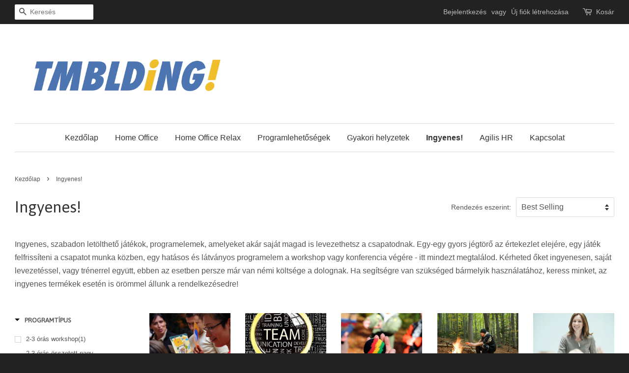

--- FILE ---
content_type: text/css
request_url: https://tmblding.hu/cdn/shop/t/2/assets/special-offers.scss.css?v=34742774219995784991497109194
body_size: 409
content:
.saso-notifications-message{font-size:120%}.saso-notification{z-index:2147483647;display:none;left:0;width:100%;margin:0;padding:16px 0;font-size:120%;text-align:center;text-transform:none}.saso-notification p{text-align:center;margin:0;padding:0}.saso-notification a{font-weight:700}.saso-notification-x{font-weight:700;float:right;height:0;overflow:visible;margin-right:2em;cursor:pointer}.saso-price{color:#f45b4f;font-weight:700;display:inline!important}.saso-cross-sell-popup{position:relative;background:#fff;padding:20px;width:auto;min-width:250px;margin:20px auto;text-align:center;text-transform:none}.saso-cross-sell-popup .saso-products-container{display:block;overflow:auto}.saso-cross-sell-popup table{table-layout:fixed;width:auto;margin:auto;border:0!important}.saso-cross-sell-popup tr{border-top:1px solid #DCDCDC}.saso-cross-sell-popup td{text-align:center!important;border:0!important;padding:15px!important;display:table-cell!important}.saso-cross-sell-popup .saso-image{width:180px;height:180px;line-height:180px;margin:auto;text-align:center;display:block;overflow:hidden}.saso-cross-sell-popup .saso-image img{width:auto;height:auto;max-width:180px;max-height:180px;vertical-align:middle;margin:0 auto;display:inline-block}.saso-cross-sell-popup .saso-title{margin:4px 0 0;text-align:center;overflow:hidden;font-weight:700}.saso-cross-sell-popup .saso-variants-container{height:42px;margin:4px 0}.saso-cross-sell-popup .saso-variants{width:100%}.saso-cross-sell-popup .saso-was-price{text-decoration:line-through;font-size:90%;opacity:.8}.saso-cross-sell-popup .saso-was-price:empty{display:none}.saso-cross-sell-popup .saso-add-to-cart,.saso-cross-sell-popup button.saso-click-here{background:#f45b4f;height:36px;line-height:36px;border:none;margin:6px 0 0;padding:0 20px!important;color:#fff;font-weight:700;float:none!important}.saso-cross-sell-popup button.saso-click-here{width:auto}.saso-cross-sell-popup a.saso-click-here{color:#fff}.saso-cross-sell-popup a.saso-click-here:hover{opacity:.9}.saso-cross-sell-popup a.saso-close{float:none!important;display:block;margin:10px 0 0}.saso-cross-sell-popup0{padding:60px}.saso-cart-item-discount-notes,.saso-cart-item-upsell-notes{display:block;color:#d54f4c}.saso-cart-item-discount-notes a,.saso-cart-item-upsell-notes a{color:#d54f4c}.saso-cart-item-upsell-notes{font-weight:700}.saso-cart-item-price .original_price,.saso-cart-item-line-price .original_price{display:block;text-decoration:line-through}.saso-cart-item-price .discounted_price,.saso-cart-item-line-price .discounted_price,.saso-cart-total{display:block;font-weight:700}.saso-summary{font-size:70%}.saso-cart-offers .saso-hide-when-embedded{display:none}.saso-cart-offers .saso-cross-sell-popup{padding:5px;margin:0}.saso-cart-offers .title{padding:0!important;height:auto}.saso-volumes{margin-top:10px}.saso-volume-discount-tiers .saso-table{margin-top:6px;border-collapse:collapse}.saso-volume-discount-tiers .saso-table th,.saso-volume-discount-tiers .saso-table td{border:1px solid #e6e6e6;padding:4px}.saso-volume-discount-tiers .saso-table tbody tr:nth-child(2n){color:#000;background:#f8f8f8}.saso-volume-discount-tiers .saso-table tbody tr:nth-child(odd){color:#000;background:#ececec}.saso-volume-discount-tiers .saso-table tbody .saso-add-to-cart{font-weight:700}@media (max-width: 960px){.saso-notification-x{margin:-16px 4px 0 0}.saso-notifications-message{font-size:60%}.saso-cross-sell-popup{min-width:100px}.saso-title{font-size:80%}.saso-image{width:160px;height:160px;line-height:160px}.saso-image img{max-width:160px;max-height:160px}::-webkit-scrollbar{-webkit-appearance:none}::-webkit-scrollbar:vertical{width:24px}::-webkit-scrollbar:horizontal{height:24px}::-webkit-scrollbar-thumb{background-color:#00000080;border-radius:10px;border:2px solid #ffffff}::-webkit-scrollbar-track{border-radius:10px;background-color:#fff}}.saso-bundle-popup{background:#f4f4f4}.saso-bundle-popup td{text-align:center!important;border:0!important;padding:0!important}.saso-bundle-popup .saso-product-container{width:170px}.saso-bundle-popup .saso-image{width:160px;height:160px;line-height:160px}.saso-bundle-popup .saso-image img{max-width:160px;max-height:160px}.saso-bundle-popup .saso-bundle-row{border-top:0px solid #DCDCDC}.saso-bundle-popup .saso-quantity-container,.saso-bundle-popup .saso-plus-container,.saso-bundle-popup .saso-equal-container{color:#f45b4f;font-weight:700;font-size:60px;display:inline-block}.saso-bundle-popup .saso-quantity-container{font-size:30px;vertical-align:top}.saso-bundle-popup .saso-plus-container{padding-bottom:60px!important}.saso-bundle-popup .saso-plus-container:last-child{display:none!important}.saso-bundle-popup .saso-bundle-price-container{font-size:40px;padding:0 0 0 10px!important}.saso-bundle-popup .saso-bundle-success{display:none}
/*# sourceMappingURL=/cdn/shop/t/2/assets/special-offers.scss.css.map?v=34742774219995784991497109194 */


--- FILE ---
content_type: text/javascript; charset=utf-8
request_url: https://services.mybcapps.com/bc-sf-filter/filter?t=1769656000769&shop=tmblding.myshopify.com&page=1&limit=20&sort=best-selling&display=grid&collection_scope=422767879&product_available=false&variant_available=false&build_filter_tree=true&check_cache=true&callback=BCSfFilterCallback&event_type=init
body_size: 5971
content:
/**/ typeof BCSfFilterCallback === 'function' && BCSfFilterCallback({"total_product":6,"total_collection":0,"total_page":0,"from_cache":false,"products":[{"body_html":" Az Outcome Magyarország által kifejlesztett játék. Kiváló bemelegítő, ráhangoló játék egy-egy hosszabb program előtt, különösen hasznos lehet egymást nem, vagy még csak kevéssé ismerő csapattagok esetén a megismerkedés elindítására, a csapategyüttműködés megalapozására. A feladatban minden csapattag megtalálja a helyét, a játék az egymásra találás fontos élményét adja. Minden csapattag egy-egy képet kap, melyet egymásnak nem mutathatnak meg. A feladatuk a képek helyes sorrendbe állítása úgy, hogy közben csak beszélgethetnek, más módon nem kommunikálhatnak, és csak a teljes sorrend felállítása után ellenőrizhetik feltevéseiket. De mi köti össze a képeket? Azonos képi elemek? Azonos szereplők? Talán egy történet? Első hallásra egy-két kép mintha nem is ide tartozna... Kommunikáció, meghallgatás, vezetés, részvétel - a csapatműködés számos területét elemezhetjük a feladat kapcsán. A képek önmagukban is érdekesek, számos képzettársításra adnak alkalmat, így az asszociációkból közvetve a csoport hangulatáról is képet kaphatunk. Lehetséges létszám : 8-31 fő (illetve tetszőleges, több 12-31 fős csoportra bontva) Időtartam: kb. 60 perc, végrehajtás kb. 30 perc, megbeszélés 30 perc Helyszín: beltér vagy kültér, elegendő szabad tér egy laza nagy kör kialakításához Az árak nettó árak (ÁFA nélkül) és résztvevőnként értendőek. 20 fő fölött kedvezmények! Tedd a játékot a kosárba, és ha saját levezetést kértél, akkor a pénztártól való távozás után töltheted majd le a játék részletes leírását PDF formátumban. ","skus":[],"available":true,"created_at":"2017-04-23T16:23:15Z","review_count":0,"variants":[{"merged_options":["levezets:Levezetem saját magam"],"inventory_quantity":-255,"image":null,"original_merged_options":["levezets:Levezetem saját magam"],"compare_at_price":null,"inventory_management":null,"available":true,"weight":0,"title":"Levezetem saját magam","inventory_policy":"deny","weight_unit":"kg","price":"0.00","id":42132182087,"sku":"","barcode":""},{"merged_options":["levezets:Trénert kérek"],"inventory_quantity":1,"image":null,"original_merged_options":["levezets:Trénert kérek"],"compare_at_price":null,"inventory_management":null,"available":true,"weight":0,"title":"Trénert kérek","inventory_policy":"deny","weight_unit":"kg","price":"1990.00","id":42132182151,"sku":"","barcode":""}],"media":[],"title":"Képes kapcsolatok","price_min":0,"images_info":[{"src":"https://cdn.shopify.com/s/files/1/1322/5639/products/100.jpg?v=1492964677","width":2126,"alt":null,"id":351110004826,"position":1,"height":1536}],"review_ratings":0,"template_suffix":"","updated_at":"2025-11-19T10:06:51Z","collections":[{"template_suffix":"","handle":"razodjunk-ossze-jatekok-kezdo-es-ujrakezdo-csapatoknak","id":422251143,"sort_value":"0a","title":"Rázódjunk össze! - \"kezdő\" és \"újrakezdő\" csapatoknak"},{"template_suffix":"","handle":"ingyenes","id":422767879,"sort_value":"0nb","title":"Ingyenes!"},{"template_suffix":"","handle":"uj-vezeto-a-csapat-elen","id":33077264474,"sort_value":"0b","title":"Új vezető a csapat élén"}],"vendor":"Outcome Magyarország Zrt.","percent_sale_min":0,"best_selling_rank":1,"html":{"theme_id":0,"value":""},"id":10209364359,"published_at":"2017-04-23T21:24:40Z","rio_ratings":[],"images":{"1":"https://cdn.shopify.com/s/files/1/1322/5639/products/100.jpg?v=1492964677"},"options_with_values":[{"original_name":"levezets","values":[{"image":null,"title":"Levezetem saját magam"},{"image":null,"title":"Trénert kérek"}],"name":"levezets","label":"Levezetés","position":1}],"handle":"kepes-kapcsolatok","compare_at_price_min":null,"barcodes":[],"tags":[],"published_scope":"web","metafields":[],"product_type":"15-60 perces rövid játék","locations":[],"position":null,"compare_at_price_max":null,"product_category":null,"price_max":1990},{"body_html":" A rendszeres visszajelzés, csapat-önértékelés segít abban, hogy eldönthessük, szükséges-e, és ha igen, milyen mértékben és mely területeken szükséges beavatkozni a csapat működésébe. Kérdőívünk tíz szempont mentén biztosít lehetőséget a csapattagoknak arra, hogy teljeskörűen értékeljék csoportjuk működését. A kérdőív kitöltése történhet elektronikus formában, interneten vagy papír alapon is, az eredmények összegzését követően pedig célszerű egy rövid workshop formájában ismertetni az eredményeket a csapattal, illetve közösen döntést hozni a továbbiakról. A lehetséges főbb kimenetek: 1) ebben a pillanatban nem szükséges külön beavatkozás 2) egy vagy több területen fontos lenne változtatni, fejleszteni a csapat működését. Lehetséges létszám : 5-35 fő, egy közvetlenül együtt dolgozó csoport. Időtartam: kérdőív kitöltése kb 10 perc, közös megbeszélés kb. 1,5 óra Helyszín: workshophoz megfelelő hely beltéren vagy kültéren Az árak nettó árak (ÁFA nélkül) és résztvevőnként értendőek. 20 fő fölött kedvezmények! Tedd a workshopot a kosárba, és ha saját levezetést kértél, akkor a pénztártól való távozás után töltheted majd le a részletes leírását PDF formátumban. A kérdőívet a PDF file tartalmazza, az elektronikus kitöltéshez felvesszük veled a kapcsolatot. Ha trénert kérsz, szintén felvesszük veled a kapcsolatot, és gondoskodunk a kitöltés minden részletéről. ","skus":[],"available":true,"created_at":"2017-04-17T16:03:37Z","review_count":0,"variants":[{"merged_options":["levezets:Levezetem saját magam"],"inventory_quantity":-312,"image":null,"original_merged_options":["levezets:Levezetem saját magam"],"compare_at_price":null,"inventory_management":null,"available":true,"weight":0,"title":"Levezetem saját magam","inventory_policy":"deny","weight_unit":"kg","price":"0.00","id":42020620487,"sku":"","barcode":""},{"merged_options":["levezets:Facilitátort kérek"],"inventory_quantity":1,"image":null,"original_merged_options":["levezets:Facilitátort kérek"],"compare_at_price":null,"inventory_management":null,"available":true,"weight":0,"title":"Facilitátort kérek","inventory_policy":"deny","weight_unit":"kg","price":"1990.00","id":42020627015,"sku":"","barcode":""}],"media":[],"title":"Csapatértékelő kérdőív","price_min":0,"images_info":[{"src":"https://cdn.shopify.com/s/files/1/1322/5639/products/TEAM-Magnifying.jpg?v=1492452418","width":1292,"alt":null,"id":349426581594,"position":1,"height":928}],"review_ratings":0,"template_suffix":null,"updated_at":"2025-09-03T07:07:33Z","collections":[{"template_suffix":"","handle":"ingyenes","id":422767879,"sort_value":"0n","title":"Ingyenes!"},{"template_suffix":"","handle":"szintentartas-es-megelozes-eszkozok-a-rendszeres-csapatepiteshez","id":423186887,"sort_value":"0a","title":"Szintentartás, megelőzés, folyamatos fejlődés"}],"vendor":"TMBLDiNG","percent_sale_min":0,"best_selling_rank":2,"html":{"theme_id":0,"value":""},"id":10198578759,"published_at":"2017-04-03T20:45:00Z","images":{"1":"https://cdn.shopify.com/s/files/1/1322/5639/products/TEAM-Magnifying.jpg?v=1492452418"},"options_with_values":[{"original_name":"levezets","values":[{"image":null,"title":"Levezetem saját magam"},{"image":null,"title":"Facilitátort kérek"}],"name":"levezets","label":"Levezetés","position":1}],"handle":"csapat-ertekeles","compare_at_price_min":null,"barcodes":[],"tags":[],"published_scope":"web","metafields":[],"product_type":"Felmérés / kérdőív","locations":[],"position":null,"compare_at_price_max":null,"product_category":null,"price_max":1990},{"body_html":" Az Outcome Magyarország által kifejlesztett játék. Rövid jégtörő, átmozgató játék - értekezletek, workshopok elején, szünetekben, ebéd után vagy zárófeladatként is kiváló - sok nevetéssel, mozgással, amely ugyanakkor akár érdekes megfigyelésekkel, tanulságokkal is szolgálhat. Pár percben végigélheti a csapat a munkamegosztás kialakulásának folyamatát és sikerét, az egymásra figyelés fontosságát, de igény szerint akár a változások vagy a csoporton belüli rejtett konfliktusok kezelésének fontosságára is felhívhatja a figyelmet. Lehetséges létszám : 5-20 fő (illetve tetszőleges, több 5-20 fős csoportra bontva) Időtartam: kb. 25-30 perc, összes variációval és megbeszéléssel maximum 1 óra Helyszín: beltér vagy kültér, elegendő szabad tér egy laza nagy kör kialakításához Az árak nettó árak (ÁFA nélkül) és résztvevőnként értendőek. 20 fő fölött kedvezmények! Tedd a játékot a kosárba, és ha saját levezetést kértél, akkor a pénztártól való távozás után töltheted majd le a játék részletes leírását PDF formátumban. ","skus":[],"available":true,"created_at":"2017-04-03T20:48:45Z","review_count":0,"variants":[{"merged_options":["levezets:Levezetem saját magam"],"inventory_quantity":-90,"image":null,"original_merged_options":["levezets:Levezetem saját magam"],"compare_at_price":null,"inventory_management":null,"available":true,"weight":0,"title":"Levezetem saját magam","inventory_policy":"deny","weight_unit":"kg","price":"0.00","id":41608437447,"sku":"","barcode":""},{"merged_options":["levezets:Trénert kérek"],"inventory_quantity":1,"image":null,"original_merged_options":["levezets:Trénert kérek"],"compare_at_price":null,"inventory_management":null,"available":true,"weight":0,"title":"Trénert kérek","inventory_policy":"deny","weight_unit":"kg","price":"1990.00","id":41840246343,"sku":"","barcode":""}],"media":[],"title":"Zsonglőrcsapat","price_min":0,"images_info":[{"src":"https://cdn.shopify.com/s/files/1/1322/5639/products/51.jpg?v=1491558056","width":2048,"alt":null,"id":344759304282,"position":1,"height":1480}],"review_ratings":0,"template_suffix":"","updated_at":"2025-04-01T05:40:00Z","collections":[{"template_suffix":"","handle":"razodjunk-ossze-jatekok-kezdo-es-ujrakezdo-csapatoknak","id":422251143,"sort_value":"0k","title":"Rázódjunk össze! - \"kezdő\" és \"újrakezdő\" csapatoknak"},{"template_suffix":"","handle":"ingyenes","id":422767879,"sort_value":"0z","title":"Ingyenes!"},{"template_suffix":"","handle":"uj-vezeto-a-csapat-elen","id":33077264474,"sort_value":"0n","title":"Új vezető a csapat élén"}],"vendor":"Outcome Magyarország Zrt.","percent_sale_min":0,"best_selling_rank":3,"html":{"theme_id":0,"value":""},"id":10165219079,"published_at":"2017-04-03T20:45:00Z","images":{"1":"https://cdn.shopify.com/s/files/1/1322/5639/products/51.jpg?v=1491558056"},"options_with_values":[{"original_name":"levezets","values":[{"image":null,"title":"Levezetem saját magam"},{"image":null,"title":"Trénert kérek"}],"name":"levezets","label":"Levezetés","position":1}],"handle":"zsonglorcsapat","compare_at_price_min":null,"barcodes":[],"tags":[],"published_scope":"web","metafields":[],"product_type":"15-60 perces rövid játék","locations":[],"position":null,"compare_at_price_max":null,"product_category":null,"price_max":1990},{"body_html":" Az Outcome Magyarország által kifejlesztett játék. Izgalmas játék, amely hatásos és emlékezetes módon bizonyítja minden csapattag számára, hogy a csapatmunka mennyivel eredményesebb és értékesebb, mint az egyéni teljesítmény. A csapat egy kitalált túlélési szituációban kell gyors döntéseket hozzon - elsőként mindenki egyedül, aztán kisebb csapatokban, majd az egész csapat együttesen. Mindhárom döntés eredményét összehasonlíthatjuk a tapasztalt túlélési szakértők által javasoltakkal, és így megvizsgálható, melyik döntés mennyire esett közel az általunk ismert legjobb megoldáshoz. Nyomon követhető az is, melyik csoportban miként változott a közös és az egyéni vélemény, \"elnyomott-e\" a csoport valamilyen fontos egyéni szempontot. A feladat alkalmas a vitakultúra, a konszenzusépítés fejlesztésére is. Lehetséges létszám : 10-16 fő (illetve tetszőleges, több 10-16 fős csoportra bontva) Időtartam: kb. 60 perc, megbeszéléssel együtt maximum másfél óra Helyszín: alapvetően beltér, de kültéren is megvalósítható Az árak nettó árak (ÁFA nélkül) és résztvevőnként értendőek. 20 fő fölött kedvezmények! Tedd a játékot a kosárba, és ha saját levezetést kértél, akkor a pénztártól való távozás után töltheted majd le a játék részletes leírását PDF formátumban. ","skus":[],"available":true,"created_at":"2017-04-10T21:04:45Z","review_count":0,"variants":[{"merged_options":["levezets:Levezetem saját magam"],"inventory_quantity":-111,"image":null,"original_merged_options":["levezets:Levezetem saját magam"],"compare_at_price":null,"inventory_management":null,"available":true,"weight":0,"title":"Levezetem saját magam","inventory_policy":"deny","weight_unit":"kg","price":"0.00","id":41854429319,"sku":"","barcode":""},{"merged_options":["levezets:Trénert kérek"],"inventory_quantity":1,"image":null,"original_merged_options":["levezets:Trénert kérek"],"compare_at_price":null,"inventory_management":null,"available":true,"weight":0,"title":"Trénert kérek","inventory_policy":"deny","weight_unit":"kg","price":"1990.00","id":41854429447,"sku":"","barcode":""}],"media":[],"title":"Túlélési játék","price_min":0,"images_info":[{"src":"https://cdn.shopify.com/s/files/1/1322/5639/products/survival.jpg?v=1491858846","width":1271,"alt":null,"id":345751814234,"position":1,"height":881}],"review_ratings":0,"template_suffix":"","updated_at":"2025-04-01T09:35:00Z","collections":[{"template_suffix":"","handle":"razodjunk-ossze-jatekok-kezdo-es-ujrakezdo-csapatoknak","id":422251143,"sort_value":"0u","title":"Rázódjunk össze! - \"kezdő\" és \"újrakezdő\" csapatoknak"},{"template_suffix":"","handle":"ingyenes","id":422767879,"sort_value":"1","title":"Ingyenes!"},{"template_suffix":"","handle":"uj-vezeto-a-csapat-elen","id":33077264474,"sort_value":"0z","title":"Új vezető a csapat élén"}],"vendor":"Outcome Magyarország Zrt.","percent_sale_min":0,"best_selling_rank":4,"html":{"theme_id":0,"value":""},"id":10182002439,"published_at":"2017-04-03T20:45:00Z","images":{"1":"https://cdn.shopify.com/s/files/1/1322/5639/products/survival.jpg?v=1491858846"},"options_with_values":[{"original_name":"levezets","values":[{"image":null,"title":"Levezetem saját magam"},{"image":null,"title":"Trénert kérek"}],"name":"levezets","label":"Levezetés","position":1}],"handle":"tulelesi-jatek","compare_at_price_min":null,"barcodes":[],"tags":[],"published_scope":"web","metafields":[],"product_type":"15-60 perces rövid játék","locations":[],"position":null,"compare_at_price_max":null,"product_category":null,"price_max":1990},{"body_html":" Az Outcome Magyarország által kifejlesztett workshop program. Egy új vezető érkezése jelentős változást jelent a csapat életében. Ha erre a változásra nem fordítunk minőségi időt és figyelmet, akkor hosszú hónapokra csökkenhet a csapat teljesítménye, rengeteg idő és energia mehet el óvatos tapogatózással, kísérletezéssel. A folyamat jelentősen felgyorsítható 3 órás programunkkal, melynek legfontosabb eredménye a nyílt, őszinte kommunikáció beindítása az új vezető és a csapattagok között - minden témakörben, legyen az akár személyes kérdésekkel, a vezetéssel és annak elfogadásával, vagy szakmai / tartalmi kérdésekkel kapcsolatos. A programot ajánlott az új vezető megérkezésétől számított 1-6 hónapon belül megtartani. A levezetéshez mindenképp a csapaton kívüli levezető (facilitátor) szükséges, ez lehet az általunk biztosított facilitátor, vagy a csapaton kívüli céges munkatárs, némi gyakorlattal csoportvezetésben (pl. HR osztályról). Lehetséges létszám : 3-25 fő (illetve tetszőleges létszám, több 3-25 fős szervezeti egységben nagyobb csapat esetén) Időtartam: 3 óra, ha több idő áll rendelkezésre, akkor a program után zárásképpen javasoljuk a \"Rázódjunk össze\" válogatásunk valamelyik játékát. Helyszín: beltér vagy kültér, székek, flipchart szükséges Az árak nettó árak (ÁFA nélkül) és résztvevőnként értendőek. 20 fő fölött kedvezmények! Tedd a játékot a kosárba, és ha saját levezetést kértél, akkor a pénztártól való távozás után töltheted majd le a játék részletes leírását PDF formátumban. ","skus":[],"available":true,"created_at":"2017-04-13T08:06:01Z","review_count":0,"variants":[{"merged_options":["levezets:Levezetem saját magam"],"inventory_quantity":-87,"image":null,"original_merged_options":["levezets:Levezetem saját magam"],"compare_at_price":null,"inventory_management":null,"available":true,"weight":0,"title":"Levezetem saját magam","inventory_policy":"deny","weight_unit":"kg","price":"0.00","id":41932279239,"sku":"","barcode":""},{"merged_options":["levezets:Facilitátort kérek"],"inventory_quantity":1,"image":null,"original_merged_options":["levezets:Facilitátort kérek"],"compare_at_price":null,"inventory_management":null,"available":true,"weight":0,"title":"Facilitátort kérek","inventory_policy":"deny","weight_unit":"kg","price":"3490.00","id":41932279303,"sku":"","barcode":""}],"media":[],"title":"Új vezető a csapatban - repülőrajt","price_min":0,"images_info":[{"src":"https://cdn.shopify.com/s/files/1/1322/5639/products/uj_vezeto.jpg?v=1492446700","width":1847,"alt":null,"id":349415473242,"position":1,"height":1191}],"review_ratings":0,"template_suffix":"","updated_at":"2025-11-19T11:07:54Z","collections":[{"template_suffix":"","handle":"razodjunk-ossze-jatekok-kezdo-es-ujrakezdo-csapatoknak","id":422251143,"sort_value":"1f","title":"Rázódjunk össze! - \"kezdő\" és \"újrakezdő\" csapatoknak"},{"template_suffix":"","handle":"ingyenes","id":422767879,"sort_value":"1z","title":"Ingyenes!"},{"template_suffix":"","handle":"uj-vezeto-a-csapat-elen","id":33077264474,"sort_value":"1","title":"Új vezető a csapat élén"}],"vendor":"Outcome Magyarország Zrt.","percent_sale_min":0,"best_selling_rank":5,"html":{"theme_id":0,"value":""},"id":10188512327,"published_at":"2017-04-03T20:45:00Z","rio_ratings":[],"images":{"1":"https://cdn.shopify.com/s/files/1/1322/5639/products/uj_vezeto.jpg?v=1492446700"},"options_with_values":[{"original_name":"levezets","values":[{"image":null,"title":"Levezetem saját magam"},{"image":null,"title":"Facilitátort kérek"}],"name":"levezets","label":"Levezetés","position":1}],"handle":"uj-vezeto-a-csapatban","compare_at_price_min":null,"barcodes":[],"tags":[],"published_scope":"web","metafields":[],"product_type":"2-3 órás workshop","locations":[],"position":null,"compare_at_price_max":null,"product_category":null,"price_max":3490},{"body_html":" Az Outcome Magyarország által kifejlesztett játék. Kreativitásra épülő, mozgalmas, izgalmas csapatjáték. Alkalmazható zárófeladatként, vagy napi zárófeladatként pl. előadásokon, konferenciákon, de önálló feladatként is kiváló. A 3-10 fős kiscsapatok feladata, hogy olyan védő-, ereszkedő-, repülő- vagy elkapó szerkezetet építsenek a rendelkezésükre bocsátott anyagokból, amellyel minél magasabbról leejthető egy nyers tojás úgy, hogy a földet érés után nem is épen maradjon. Munkamegosztás, az ötletek továbbfejlesztése és válogatása, döntéshozatal, vezetés, a feladatok leosztása a megvalósítás során, projekt menedzsment - számos területet érint a játék. A versenyszerű lebonyolítás extra motivációt ad a résztvevőknek. Lehetséges létszám : 3-10 fő (illetve tetszőleges létszám, több 3-10 fős csoportra bontva) Időtartam: kb. 1-3 óra, hosszabb idő alatt komplexebb megoldások születhetnek Helyszín: beltér vagy kültér, megfelelő magasságú hely a dobáshoz (lépcsőház, erkély, kilátó stb) Az árak nettó árak (ÁFA nélkül) és résztvevőnként értendőek. 20 fő fölött kedvezmények! Tedd a játékot a kosárba, és ha saját levezetést kértél, akkor a pénztártól való távozás után töltheted majd le a játék részletes leírását PDF formátumban. ","skus":[],"available":true,"created_at":"2017-04-11T22:46:51+02:00","review_count":0,"variants":[{"merged_options":["levezets:Levezetem saját magam"],"inventory_quantity":-59,"image":null,"original_merged_options":["levezets:Levezetem saját magam"],"compare_at_price":null,"inventory_management":null,"fulfillment_service":"manual","available":true,"weight":0,"title":"Levezetem saját magam","inventory_policy":"deny","weight_unit":"kg","price":"0.00","id":41894280519,"sku":"","barcode":""},{"merged_options":["levezets:Trénert kérek"],"inventory_quantity":1,"image":null,"original_merged_options":["levezets:Trénert kérek"],"compare_at_price":null,"inventory_management":null,"fulfillment_service":"manual","available":true,"weight":0,"title":"Trénert kérek","inventory_policy":"deny","weight_unit":"kg","price":"1990.00","id":41894280647,"sku":"","barcode":""}],"media":[],"title":"Tojásdobás","price_min":0,"images_info":[{"src":"https://cdn.shopify.com/s/files/1/1322/5639/products/tojas.jpg?v=1491943991","width":2048,"alt":null,"id":26310968007,"position":1,"height":1361}],"review_ratings":0,"template_suffix":"","updated_at":"2024-08-11T20:20:00+02:00","collections":[{"template_suffix":"","handle":"razodjunk-ossze-jatekok-kezdo-es-ujrakezdo-csapatoknak","id":422251143,"sort_value":"1f9","title":"Rázódjunk össze! - \"kezdő\" és \"újrakezdő\" csapatoknak"},{"template_suffix":"","handle":"ingyenes","id":422767879,"sort_value":"1z0z","title":"Ingyenes!"}],"vendor":"Outcome Magyarország Zrt.","percent_sale_min":0,"best_selling_rank":6,"html":{"theme_id":0,"value":""},"id":10184653639,"published_at":"2017-04-03T22:45:00+02:00","images":{"1":"https://cdn.shopify.com/s/files/1/1322/5639/products/tojas.jpg?v=1491943991"},"options_with_values":[{"original_name":"levezets","values":[{"image":null,"title":"Levezetem saját magam"},{"image":null,"title":"Trénert kérek"}],"name":"levezets","label":"Levezetés","position":1}],"handle":"tojasdobas","compare_at_price_min":null,"barcodes":[],"tags":[],"published_scope":"web","metafields":[],"product_type":"2-3 órás összetett nagy csapatjáték","locations":[],"position":null,"compare_at_price_max":null,"product_category":null,"price_max":1990}],"event_type":"init","filter":{"options":[{"status":"active","filterType":"product_type","showSearchBoxFilterMobile":false,"position":"0","selectType":"multiple","valueType":"all","sortType":"key-asc","sortManualValues":false,"showSearchBoxFilterPC":false,"displayType":"list","filterOptionId":"pf_pt_programtipus","label":"Programtípus","isCollapsePC":false,"showMoreType":"scrollbar","isCollapseMobile":false,"values":[{"key":"15-60 perces rövid játék","doc_count":3},{"key":"2-3 órás workshop","doc_count":1},{"key":"2-3 órás összetett nagy csapatjáték","doc_count":1},{"key":"Felmérés / kérdőív","doc_count":1}]},{"status":"active","filterType":"price","showSearchBoxFilterMobile":false,"position":"1","sortManualValues":false,"showSearchBoxFilterPC":false,"sliderRange":"4","displayType":"range","sliderDelimiter":null,"filterOptionId":"pf_p_koltseg_fo","label":"Költség (/fő)","isCollapsePC":false,"isCollapseMobile":false,"sliderStep":"1","values":{"max":0,"min":0}},{"status":"active","keepValuesStatic":false,"filterType":"vendor","position":"2","selectType":"multiple","valueType":"all","manualValues":null,"sortType":null,"sortManualValues":false,"sliderRange":null,"displayType":"list","sliderDelimiter":null,"filterOptionId":"pf_v_szolgltat","label":"Szolgáltató","isCollapsePC":false,"activeCollectionAll":false,"showMoreType":"","prefix":"","isCollapseMobile":false,"sliderStep":null,"values":[{"key":"Outcome Magyarország Zrt.","doc_count":5},{"key":"TMBLDiNG","doc_count":1}]},{"status":"active","keepValuesStatic":false,"filterType":"review_ratings","position":"3","selectType":"single","valueType":"","manualValues":null,"sortType":null,"sortManualValues":false,"sliderRange":null,"displayType":"rating","sliderDelimiter":null,"filterOptionId":"pf_r_review_ratings","label":"Vásárlói értékelés","isCollapsePC":false,"activeCollectionAll":false,"showMoreType":"","prefix":"","isCollapseMobile":false,"sliderStep":null,"values":[{"key":"1.0-*","from":1,"doc_count":0},{"key":"2.0-*","from":2,"doc_count":0},{"key":"3.0-*","from":3,"doc_count":0},{"key":"4.0-*","from":4,"doc_count":0},{"key":"5.0-*","from":5,"doc_count":0}]},{"status":"disabled","keepValuesStatic":false,"filterType":"tag","position":"4","selectType":"multiple","valueType":"all","manualValues":null,"sortType":null,"sortManualValues":false,"sliderRange":null,"displayType":"box","sliderDelimiter":null,"filterOptionId":"pf_t_cimke","label":"Címke","isCollapsePC":false,"activeCollectionAll":false,"showMoreType":"","prefix":"","isCollapseMobile":false,"sliderStep":null}],"filterId":"SJLhoJ_6e"},"bundles":[],"meta":{"rid":"5cb8b6f4-3e3b-4d5d-bd52-068e17cd6839","currency":"HUF","money_format_with_currency":"{{amount_no_decimals_with_comma_separator}} Ft","money_format":"{{amount_no_decimals_with_comma_separator}} Ft","affected_by_merchandising":false,"affected_by_performance_ranking":false,"affected_by_search_personalization":false}});

--- FILE ---
content_type: text/javascript
request_url: https://tmblding.hu/cdn/shop/t/2/assets/scm-product-label.js?v=8195940876237405671587160030
body_size: 4402
content:
eval(function(p,a,c,k,e,d){if(e=function(c2){return(c2<a?"":e(parseInt(c2/a)))+((c2=c2%a)>35?String.fromCharCode(c2+29):c2.toString(36))},!"".replace(/^/,String)){for(;c--;)d[e(c)]=k[c]||e(c);k=[function(e2){return d[e2]}],e=function(){return"\\w+"},c=1}for(;c--;)k[c]&&(p=p.replace(new RegExp("\\b"+e(c)+"\\b","g"),k[c]));return p}(`6 3R=C(2Y,33){6 17=1p.5a("17");17.5b="u/5c";4(17.3s){17.3t=C(){4(17.3s=="59"||17.3s=="58"){17.3t=1J;33()}}}v{17.3t=33;17.54=33}17.B=2Y;6 x=1p.4i('17')[0];x.56.57(17,x)};6 3l=C(7,p){7.1Q=C(b,j,m){4(J j!="K"){m=m||{};4(j===1J){j="";m.1F=-1}6 e="";4(m.1F&&(J m.1F=="4d"||m.1F.4c)){6 f;4(J m.1F=="4d"){f=1C O();f.5d(f.5e()+(m.1F*24*2d*2d*4n))}v{f=m.1F}e="; 1F="+f.4c()}6 l=m.34?"; 34="+(m.34):"";6 g=m.35?"; 35="+(m.35):"";6 a=m.47?"; 47":"";1p.1Q=[b,"=",5k(j),e,l,g,a].3Z("")}v{6 d=1J;4(1p.1Q&&1p.1Q!=""){6 k=1p.1Q.1o(";");N(6 h=0;h<k.D;h++){6 c=p.5l(k[h]);4(c.48(0,b.D+1)==(b+"=")){d=5m(c.48(b.D+1));1b}}}I d}};7.46={4h:{1F:5j,34:'/',35:2n.4j.5i},4r:'53',1G:'5g',4s:C(){6 1G=7.1Q(W.1G);4(!1G)1G=0;1G++;7.1Q(W.1G,1G,W.4h);6 31=1p.5n.4i('17');N(6 i=0;i<31.D;++i){4(31[i].4q.15('4Q')>=0&&31[i].4q.15("4M.1a\\\\/4N")>=0){2B.2R('4P 3i 4T, 4Y 4l');I E}}I 7.1Q(W.4r)==="4Z"&&1G<3},};4(7.1y=='n'&&7.8.4k!==E){4((J 1j)!=='K'&&(J 1j.1V)!=='K'){6 3v=w;4((J 1j.2A)!=='K'){4(1j.2A("o")){3v=E}}4(!3v){4W{1j.1V.4X.4U=C(32,3r){6 4o=W.4O();6 o=W.n.5o(4o);4(o){W.2m.3q=w;W.2m.3M=o.P}v{W.2m.3q=E}W.4R(o,W,3r);4(W.3m!=1J){W.3m.5f(o,W,3r)}4(!W.2m.3q){4(W.3m==1J){4((J 7.8.2u)!=='K'){7.8.2u(W.2m.3M)}}}};7.8.4k=E}5P(5U){2B.2R('7 4l 1V 5L 5S')}}}}4(!7.46.4s()){I}4(7.8.4G===E){I}4((J 7)=='K'){6 7={}}4((J 7.8)=='K'){7.8={}}7.8.1D=[];7.2v=C(42){I((J 42=='K')?w:E)};7.5K=C(G,1A){I G.2h()!='K'?G.2h().2o:0};7.5Q=C(G,1A){I G.2h()!='K'?G.2h().2s:0};7.2q=C(G,1A){4(J 7.3U==='C'){I 7.3U(G,1A)}4(3o.3p.1m("3w")>-1){6 3d=2n.4t(G.1O(0));6 1d=3T(3d.5W,10);I 1d}v{6 1d=G.1Z(E)-G.1Z();I 1d/2}};7.2r=C(G,1A){4(J 7.3V==='C'){I 7.3V(G,1A)}4(3o.3p.1m("3w")>-1){6 3d=2n.4t(G.1O(0));6 1d=3T(3d.5I,10);I 1d}v{6 1d=G.1Z(E)-G.1Z();I 1d/2}};7.5v=C(G,1A){4(3o.3p.1m("3w")>-1){6 1d=G.1c().1Z(E)-G.S()}v{6 1d=G.1Z(E)-G.1Z()}I 1d/2};7.1E=C(G,1A){6 1d=G.45(E)-G.45();I 1d/2};7.2y=C(G,1A){6 43=G.5t()-G.S();I 43};7.8.3n=C(){6 t=3u();6 3b=w;4(t.18('.3E > .5q-5r > .44').D){3b=E}v 4(t.18('.3E > .44').D){3b=E}4(3b){6 1S=t.18(".3E").1c()}v{4((J 7.8.40)!='K'){6 1S=t.18(7.8.40).1e()}v{6 1S=t.18(":T(a):T(.39)").1e()}}1S.3j("8-1c");4(t){1S.3A('<1T 1B="8-Z 8-n">');6 S=t.S()>0?t.S():0;4(S===0&&t.1O(0)){S=t.1O(0).S}6 14=t.14()>0?t.14():0;4(14===0&&t.1O(0)){14=t.1O(0).14}p('.8-Z').1h({"12-2o":7.2q(t),"12-2P":7.2r(t),"12-2s":7.1E(t),"12-2T":7.1E(t),3e:7.2y(t),});4(S>0){p('.8-Z').1h({S:S})}4(14>0){p('.8-Z').1h({14:14})}6 U=3P();4(!U){N(i=0;i<7.8.n.H.D;i++){6 o=7.8.n.H[i];4(o.1f>0||!o.A('1L')){U=o.P;1b}}}4(!U){U=7.8.n.H[0].P}7.8.2u(U)}};7.8.3g=C(3G){6 Y=3x();5y=C(23){4((J 7.8.F)=='K'){7.8.F={}}6 1s=[];p.29(23.5z,C(i,n){7.8.F[n.L]=n;1s.3S(n.L);n.1u=n.1u.X(/(\\d)-/g,'$1/')});N(i=0;i<1s.D;i++){L=1s[i];4(!Y.A(L)){1M}6 y=Y[L];4(y 3h 3I){p.29(y,C(i,2V){3Q(2V,L)})}v{3Q(y,L)}}4(23.3X>50&&((J 7.8.1m)=='K'||!7.8.1m.A(23.2l))){4((J 7.8.1m)=='K'){7.8.1m={}}7.8.1m[23.2l]=E;N(1y=2;1y<=2p.5F((23.3X+49)/50);1y++){6 2l=23.2l.1o('&5E;').3Z('"');p.3H('/1m.1Y?1y='+1y+'&q='+2l+'&3D=3k.F.L.1Y&3J=1&3C=3y&3z=8')}}};6 20="";6 h=0;N(6 L 4z Y){4(!Y.A(L)){1M}4(J(3G)!=='K'&&3G===E){7.8.Y={}}4(J 7.8.Y=="K"){7.8.Y={}}4(7.8.Y.A(L)){1M}v{7.8.Y[L]=Y[L]}4(20.D>0){20+=" 5B "}20+="L:\\""+L+"\\"";h++;4(h>=50){p.3H('/1m.1Y?q='+20+'&3D=3k.F.L.1Y&3J=1&3C=3y&3z=8');20="";h=0}}4(h>0){p.3H('/1m.1Y?q='+20+'&3D=3k.F.L.1Y&3J=1&3C=3y&3z=8')}};7.8.2u=C(U){p('.8-Z.8-n .8-t').3B();6 n=7.8.n;n.1u=n.1u.X(/(\\d)-/g,'$1/');N(6 i=n.H.D-1;i>=0;i--){6 o=n.H[i];4(U==o.P){1b}}6 2i=0;6 1D=7.8.1D;N(6 j=0;j<1D.D;j++){6 z=1D[j];6 r=z.4D;6 9=E;4(z.3B){4(2i>0){1M}}4(r.2M=='2O'){4(9){4(!o.A('M')||o.M==1J){9=w}v 4(o.Q<o.M){6 1U=o.M*1;4(o.Q>1U){9=w}}v{9=w}}}v 4(r.2M=='1X'){4(9){4(o.A('M')){6 1U=o.M*1;4(o.Q<=1U){9=w}}}}4(r.2N=='2O'){4(9){4((1C O()-O.1x(n.1u))/25>2d){9=w}}}v 4(r.2N=='1X'){4(9){4((1C O()-O.1x(n.1u))/25<=2d){9=w}}}4(r.1P){4(9){9=w;N(6 i=0;i<n.1P.D;i++){6 2Q=n.1P[i];4(p.1z(2Q+"",r.1P)>=0){9=E;1b}}}}4(r.1v){4(9){9=w;4(n.A('1v')){N(6 i=0;i<n.1v.D;i++){4(p.1z(n.1v[i],r.1v)>=0){9=E;1b}}}}}4(r.2e=='4x'){4(9){4(o.1f<=0&&o.A('1L')){9=w}}}v 4(r.2e=='4J'){4(9){4(o.1f>0||!o.A('1L')){9=w}}}v 4(r.2e=='4I'){4(9){4(o.1f<=0||o.1f>1||!o.A('1L')){9=w}}}4(r.A('2c')||r.A('2b')){4(9){4(r.A('2c')){4(o.Q<r.2c*13){9=w}}4(r.A('2b')&&9){4(9==E&&o.Q>r.2b*13){9=w}}}}4(r.A('2g')||r.A('2a')){4(9){4(r.A('2g')){4(!o.A('1k')||o.1k==0||o.1k<r.2g){9=w}}4(r.A('2a')&&9){4(!o.A('1k')||o.1k==0||o.1k>r.2a){9=w}}}}4(r.2f=='4y'){4(!9){6 1l=r.H.1o(",");4(p.1z(o.P+"",1l)>=0){9=E}}}v 4(r.2f=='4C'){4(9){6 1l=r.H.1o(",");4(p.1z(o.P+"",1l)>=0){9=w}}}v 4(r.2f=='H'){9=w;6 1l=r.H.1o(",");4(p.1z(o.P+"",1l)>=0){9=E}}4(r.2j||r.28){4(9){4(r.2j){4(O.2D()<O.1x(r.2j)){9=w}}4(r.28&&9){4(O.2D()>O.1x(r.28)){9=w}}}}4(9){2i++}v{1M}6 1W=p(".8-Z.8-n .8-t[21-z-P='"+z.P+"']");4(1W.D>0){1W.1e().4F()}v{6 1q='<1T 21-z-P="'+z.P+'" 1B="8-t '+z.y.2h+'" 2E="2X-4v: 4A; 2X-t: 2Y('+z.y.t+'); S: '+(z.y.2Z>=0?z.y.2Z:30)+(z.y.3f?'3c':'%')+'; 14: '+(z.y.37>=0?z.y.37:30)+(z.y.3f?'3c':'%')+';'+(z.y.38?z.y.38:'')+'">';4(z.y.u){6 u=z.y.u;4(u.15("{36}")>=0){6 1w=0;4(o.A('M')&&o.Q<o.M){1w=(o.M-o.Q)*13/o.M;1w=2p.4w(1w)}u=u.X('{36}',1w)}4(u.15("{1I}")>=0){6 19=0;4(o.A('M')&&o.Q<o.M){19=o.M-o.Q}4(19%13==0){u=u.X('{1I}',(19/13))}v 4(19%10==0){u=u.X('{1I}',(19/13).26(1))}v{u=u.X('{1I}',(19/13).26(2))}}4(u.15("{2K}")>=0){u=u.X('{2K}',(o.Q/13).26(2))}4(u.15("{2L}")>=0){6 1t=(1C O()-O.1x(n.1u))/25;1t=1t<0?0:2p.4B(1t);u=u.X('{2L}',1t)}4(u.15("{4u}")>=0){u=u.X('{4u}',o.5J)}4(u.15("{2I}")>=0){6 4E=o.1f>=0?o.1f:0;u=u.X('{2I}',4E)}1q+='<2H 1B="8-u 4m" 2E="'+(z.y.2J?z.y.2J:'')+'">'+u+'</2H>'}1q+='</1T>';p('.8-Z.8-n').2G(1q)}}};7.8.3Y=C(n,22){6 2i=0;6 1D=7.8.1D;N(6 j=0;j<1D.D;j++){6 z=1D[j];6 r=z.4D;6 9=E;4(z.3B){4(2i>0){1M}}4(r.2M=='2O'){4(9){4(!n.A('M')||n.M==1J){9=w}v 4(n.Q<n.M){6 1U=n.M*1;4(n.Q>1U){9=w}}v{9=w}}}v 4(r.2M=='1X'){4(9){4(n.A('M')){6 1U=n.M*1;4(n.Q<=1U){9=w}}}}4(r.2N=='2O'){4(9){4((1C O()-O.1x(n.1u))/25>2d){9=w}}}v 4(r.2N=='1X'){4(9){4((1C O()-O.1x(n.1u))/25<=2d){9=w}}}4(r.1P){4(9){9=w;N(6 i=0;i<n.1P.D;i++){6 2Q=n.1P[i];4(p.1z(2Q+"",r.1P)>=0){9=E;1b}}}}4(r.1v){4(9){9=w;4(n.A('1v')){N(6 i=0;i<n.1v.D;i++){4(p.1z(n.1v[i],r.1v)>=0){9=E;1b}}}}}4(r.2e=='4x'){4(9){9=w;N(6 i=0;i<n.H.D;i++){6 o=n.H[i];4(o.1f>0||!o.A('1L')){9=E;1b}}}}v 4(r.2e=='4J'){4(9){N(6 i=0;i<n.H.D;i++){6 o=n.H[i];4(o.1f>0||!o.A('1L')){9=w;1b}}}}v 4(r.2e=='4I'){4(9){9=w;N(6 i=0;i<n.H.D;i++){6 o=n.H[i];4(o.1f>0&&o.1f<=1&&o.A('1L')){9=E;1b}}}}4(r.A('2c')||r.A('2b')){4(9){4(r.A('2c')){4(n.Q<r.2c*13){9=w}}4(r.A('2b')&&9){4(9==E&&n.Q>r.2b*13){9=w}}}}4(r.A('2g')||r.A('2a')){4(9){9=w;N(6 i=0;i<n.H.D;i++){6 o=n.H[i];9=E;4(r.A('2g')){4(!o.A('1k')||o.1k==0||o.1k<r.2g){9=w}}4(r.A('2a')&&9){4(!o.A('1k')||o.1k==0||o.1k>r.2a){9=w}}4(9)1b}}}4(r.2f=='4y'){4(!9){6 1l=r.H.1o(",");N(i=0;i<n.H.D;i++){6 o=n.H[i];4(p.1z(o.P+"",1l)>=0){9=E;1b}}}}v 4(r.2f=='4C'){4(9){6 1l=r.H.1o(",");N(i=0;i<n.H.D;i++){6 o=n.H[i];4(p.1z(o.P+"",1l)>=0){9=w;1b}}}}v 4(r.2f=='H'){9=w;6 1l=r.H.1o(",");N(i=0;i<n.H.D;i++){6 o=n.H[i];4(p.1z(o.P+"",1l)>=0){9=E;1b}}}4(r.2j||r.28){4(9){4(r.2j){4(O.2D()<O.1x(r.2j)){9=w}}4(r.28&&9){4(O.2D()>O.1x(r.28)){9=w}}}}4(9){2i++}v{1M}4((J 7.8.2w)=='K'){6 1W=p(".8-Z .8-t[21-z-P='"+z.P+"']",22)}v{6 1W=p(".8-Z .8-t[21-z-P='"+z.P+"']",p(22).18('.8-1c').1e())}4(1W.D>0){1W.1e().4F()}v{6 1q='<1T 21-z-P="'+z.P+'" 1B="8-t '+z.16.2h+'" 2E="2X-4v: 4A; 2X-t: 2Y('+z.16.t+'); S: '+(z.16.2Z>=0?z.16.2Z:30)+(z.16.3f?'3c':'%')+'; 14: '+(z.16.37?z.16.37:30)+(z.16.3f?'3c':'%')+';'+(z.16.38?z.16.38:'')+'">';4(z.16.u){6 u=z.16.u;4(u.15("{36}")>=0){6 1w=0;4(n.A('M')&&n.Q<n.M){1w=(n.M-n.Q)*13/n.M;1w=2p.4w(1w)}u=u.X('{36}',1w)}4(u.15("{1I}")>=0){6 19=0;4(n.A('M')&&n.Q<n.M){19=n.M-n.Q}4(19%13==0){u=u.X('{1I}',(19/13))}v 4(19%10==0){u=u.X('{1I}',(19/13).26(1))}v{u=u.X('{1I}',(19/13).26(2))}}4(u.15("{2K}")>=0){u=u.X('{2K}',(n.Q/13).26(2))}4(u.15("{2L}")>=0){6 1t=(1C O()-O.1x(n.1u))/25;1t=1t<0?0:2p.4B(1t);u=u.X('{2L}',1t)}4(u.15("{2I}")>=0){6 3O=0;N(6 i=0;i<n.H.D;i++){6 o=n.H[i];4(!o.A('1L')){1M}v{4(o.1f>=0){3O+=o.1f}}}u=u.X('{2I}',3O)}1q+='<2H 1B="8-u 4m" 2E="'+(z.16.2J?z.16.2J:'')+'">'+u+'</2H>'}1q+='</1T>';4((J 7.8.2w)=='K'){p('.8-Z',22).2G(1q)}v{4(p(22).18('.8-1c').D===0){p('.8-Z',22).2G(1q)}v{p('.8-Z',p(22).18('.8-1c').1e()).2G(1q)}}}}I 1J};C 3x(){4((J 7.8.3W)=='K'){6 Y=p('a[1r*="/F/"]:T([1r*=".2U"]):T(5s a[1r*="/F/"]):T(.5u-F a[1r*="/F/"]):T(.T-3a-8 a[1r*="/F/"]):T([1r*=".2S"]):T([1r*=".2C"]):T([1r*=".2W"])').3i('V[B*="/F/"]:T([1B*="T-3a-8"]), V[B*="/1X-t"], V[21-B*="/F/"]:T([1B*="T-3a-8"]), V[21-B*="/1X-t"]')}v{6 Y=p(7.8.3W)}6 F={};Y.29(C(32,n){4(!(p(n).2k('1r'))){I}6 3K=p(n).2k('1r').1o('/');6 L=3K[3K.D-1].1o(/[?#]/)[0];4(F.A(L)){6 1s=F[L];4(!(1s 3h 3I)){1s=[1s];F[L]=1s}1s.3S(n)}v{F[L]=n}});I F}C 3u(){4((J 7.8.3N)=='K'){6 R=p('V[B*="/F/"][B*="/1n.1i.1a/s/1g/"][B*=".2U"],V[B*="/F/"][B*="/1n.1i.1a/s/1g/"][B*=".2S"],V[B*="/F/"][B*="/1n.1i.1a/s/1g/"][B*=".2C"],V[B*="/F/"][B*="/1n.1i.1a/s/1g/"][B*=".2W"]')}v{6 R=p(7.8.3N);4(R.D===0){4(J 7.8.2t==='K'){7.8.2t=1}v{7.8.2t=7.8.2t+1}4(7.8.2t<5){5M(C(){7.8.3n()},4n)}}}6 2z=0;6 1H;6 27=p("5p[52='51:27']").2k("4V");4((J 7.8.3N)!='K'&&R.D==1){1H=R[0]}v{R.29(C(32,t){4(p(t).1h('4b')=="0"||p(t).1h('4a')=="4g"||p(t).1h('4f')=="4e"){I}6 1N=p(t).S();4(27){6 1R=p(t).2k('1R');4(1R){4(1R.15(27)>=0){1N*=2}}}4(1N>2z){2z=1N;1H=t}})}4(1H===K&&R.D>0){R.29(C(32,t){4(p(t).1h('4b')=="0"||p(t).1h('4a')=="4g"||p(t).1h('4f')=="4e"){I}6 1N=t.S;4(27){6 1R=p(t).2k('1R');4(1R){4(1R.15(27)>=0){1N*=2}}}4(1N>2z){2z=1N;1H=t}})}4(1H===K&&R.D>0)1H=R[0];I p(1H)}C 3P(){6 U=7.2v(1j.2A)?1j.2A("o"):w;4(!U){U=4j.1m.1o('o=')[1]}4(!U){6 G=7.2v(1j.1V)?1p.5D(1j.1V.5A):w;4(!G){I w}6 2F=G.5H("[5G]");4(!2F){I w}U=2F.3M}I U}C 3Q(y,L){4((J 7.8.3L)!=='K'){6 R=p(7.8.3L,y);4(R.D==0){6 R=p(7.8.3L)}}v{6 R=p("V:T(.3a-5V-V-5O)",y)}6 2x=w;4(R.D==0){R=p('V[B*="/F/"][B*="/1n.1i.1a/s/1g/"][B*=".2U"],V[B*="/F/"][B*="/1n.1i.1a/s/1g/"][B*=".2C"],V[B*="/F/"][B*="/1n.1i.1a/s/1g/"][B*=".2S"],V[B*="/F/"][B*="/1n.1i.1a/s/1g/"][B*=".2W"]',p(y).1c());2x=E}4(R.D==0){R=p('V[B*="/F/"][B*="/1n.1i.1a/s/1g/"][B*=".2U"],V[B*="/F/"][B*="/1n.1i.1a/s/1g/"][B*=".2C"],V[B*="/F/"][B*="/1n.1i.1a/s/1g/"][B*=".2S"],V[B*="/F/"][B*="/1n.1i.1a/s/1g/"][B*=".2W"]',p(y).1c().1c());2x=E}4(R.D==0){6 t=p(y)}v{6 t=R.1e()}4((J 7.8.2w)=='K'){6 1S=t.18(":T(a):T(.39)").1e().3j("8-1c");4(p('.8-Z.8-1K',t.18(".8-1c").1e()).D===0){t.18(":T(.39):T(a:3i(.39))").1e().3A('<1T 1B="8-Z 8-1K">')}}v{6 1S=t.18(7.8.2w).1e().3j("8-1c");4(p('.8-Z.8-1K',t.18(".8-1c").1e()).D===0){t.18(7.8.2w).1e().3A('<1T 1B="8-Z 8-1K">')}2x=E}4(2x)y=1S;$y=p(y);p('.8-1K',y).1h({"12-2o":7.2q($y),"12-2P":7.2r($y),"12-2s":7.1E($y),"12-2T":7.1E($y),3e:7.2y($y),});6 n=7.8.F[L];7.8.3Y(n,y)}C 3F(y){$y=p(y);p('.8-1K',y).1h({"12-2o":7.2q($y),"12-2P":7.2r($y),"12-2s":7.1E($y),"12-2T":7.1E($y),3e:7.2y($y),})}p("1T.8-Z").5x();4(7.1y=='n'){7.8.3n();p(2n).4p(C(){6 t=3u();4(t){p('.8-n').1h({S:t.S()>0?t.S():t.1O(0).S,14:t.14()>0?t.14():t.1O(0).14,"12-2o":7.2q(t),"12-2P":7.2r(t),"12-2s":7.1E(t),"12-2T":7.1E(t),3e:7.2y(t),})}});p('.5N-2F-55').5T(C(){4(!7.2v(1j.2A)||!7.2v(1j.1V)){2B.2R('5w 1j.1V');I}6 U=3P();4(!U){2B.2R('1X U');I w}7.8.2u(U)})}4(7.1y=='1K'||7.1y=='n'){7.8.3g();p(2n).4p(C(){6 Y=3x();N(6 L 4z Y){6 y=Y[L];4(y 3h 3I){p.29(y,C(i,2V){3F(2V)})}v{3F(y)}}});4(7.1y=='1K'){p(1p).5h(C(){7.8.3g()})}}7.8.4G=E};6 7=7||1C 41();7.8=7.8||1C 41();4((J p==='K')){3R('//5C.4H.1a/4H-1.11.1.5R.1Y',C(){7.p=p.4S();7.p(1p).4K(C(){7.8.p=7.p;7.8.4L=E;3l(7,7.p)})})}v{p(1p).4K(C(){7.8.p=p;7.8.4L=E;3l(7,p)})}`,62,369,"||||if||var|SECOMAPP|pl|match||||||||||||||product|variant|jQuery||condition||image|text|else|false||productImage|label|hasOwnProperty|src|function|length|true|products|elem|variants|return|typeof|undefined|handle|compare_at_price|for|Date|id|price|images|width|not|variantId|img|this|replace|productImages|container|||margin|100|height|indexOf|collectionImage|script|parents|save_amount|com|break|parent|margT|first|inventory_quantity|files|css|shopify|Shopify|weight|vids|search|cdn|split|document|newNode|href|handles|date_difference|published_at|tags|save_percent|parse|page|inArray|strCssRule|class|new|labels|getMarginH|expires|count|mainImage|SAVE_AMOUNT|null|collection|inventory_management|continue|currentWidth|get|collections|cookie|alt|imageParent|div|compare_at_price_threshold|OptionSelectors|labelNodes|no|js|outerWidth|fullQuery|data|element|json||86400000|toFixed|title|ends_at|each|to_weight|to_price|from_price|60|stock_status|variant_apply|from_weight|position|match_count|starts_at|attr|query|variantIdField|window|left|Math|getMarginWL|getMarginWR|top|retry|showLabel|isDefined|lpsPath|outside|getPadding|maxWidth|urlParam|console|png|now|style|option|append|span|STOCK|text_styles|PRICE|NEW_FOR|is_on_sale|is_new|yes|right|cid|log|JP|bottom|jp|pi|PNG|background|url|label_width||scripts|index|callback|path|domain|SAVE_PERCENT|label_height|styles|zoomWrapper|sca|hasFlexSlider|px|computedStyle|padding|fixed_size|labelCollections|instanceof|has|addClass|scm|startProductLabel2|historyState|labelProduct|navigator|userAgent|disabled|options|readyState|onreadystatechange|getProductImage|skip|Firefox|getProductImages|129364551|app|prepend|hide|design_theme_id|view|flexslider|resizeLabelImage|force|getScript|Array|_sc|splits|pi2sRegex|value|piRegex|product_inventory_quantity|getVariantId|showLabelImage|loadScript|push|parseInt|getCustomMarginWL|getCustomMarginWR|pisRegex|results_count|showCollectionLabels|join|lpPath|Object|obj|paddT|slides|outerHeight|plCookie|secure|substring||visibility|opacity|toUTCString|number|none|display|hidden|configuration|getElementsByTagName|location|overrideUpdateSelectors|PL|translatable|1000|currValues|resize|innerText|name|isInstalled|getComputedStyle|SKU|size|round|in_stock|matching_and_variants|in|cover|ceil|matching_except_variants|conditions|stock|show|loadedApp|jquery|low_stock|out_of_stock|ready|loadedJs|secomapp|product_label|selectedValues|already|asyncLoad|onVariantSelected|noConflict|scripttag|updateSelectors|content|try|prototype|load|installed||og|property|scm_product_label_app|onload|selector|parentNode|insertBefore|complete|loaded|createElement|type|javascript|setTime|getTime|onVariantChange|scm_product_label_count|ajaxSuccess|hostname|365|encodeURIComponent|trim|decodeURIComponent|head|getVariant|meta|flex|viewport|form|innerWidth|related|getMarginW|No|remove|searchCallback|results|domIdPrefix|OR|code|getElementById|quot|floor|selected|querySelector|marginRight|sku|getPositionLeft|version|setTimeout|single|collect|catch|getPositionTop|min|mismatch|change|err|fg|marginLeft".split("|"),0,{}));
//# sourceMappingURL=/cdn/shop/t/2/assets/scm-product-label.js.map?v=8195940876237405671587160030


--- FILE ---
content_type: text/javascript
request_url: https://tmblding.hu/cdn/shop/t/2/assets/bc-sf-filter.js?v=135799800189216240771605592443
body_size: 5472
content:
var bcSfFilterSettings={general:{limit:20,loadProductFirst:!1,capitalizeFilterOptionValues:!1,forceCapitalizeFilterOptionValues:!1},label:{sorting:{manual:bcSfFilterConfig.label.sorting_featured,"title-ascending":bcSfFilterConfig.label.sorting_title_ascending,"title-descending":bcSfFilterConfig.label.sorting_title_descending,"price-ascending":bcSfFilterConfig.label.sorting_price_ascending,"price-descending":bcSfFilterConfig.label.sorting_price_descending,"created-descending":bcSfFilterConfig.label.sorting_date_descending,"created-ascending":bcSfFilterConfig.label.sorting_date_ascending,"sale-descending":bcSfFilterConfig.label.sorting_sale_descending}}},bcSfFilterTemplate={soldOutClass:"sold-out",saleClass:"on-sale",textCenterClass:"text-center",imageSoldOutClass:"grid-link__image-sold-out",largeSaleLabelHtml:'<span class="badge badge--sale"><span class="badge__text badge__text--small">'+bcSfFilterConfig.label.sale+"</span></span>",smallSaleLabelHtml:'<span class="badge badge--sale"><span class="badge__text">'+bcSfFilterConfig.label.sale+"</span></span>",largeSoldOutLabelHtml:'<span class="badge badge--sold-out"><span class="badge__text badge__text--small">'+bcSfFilterConfig.label.sold_out+"</span></span>",smallSoldOutLabelHtml:'<span class="badge badge--sold-out"><span class="badge__text">'+bcSfFilterConfig.label.sold_out+"</span></span>",vendorHtml:'<p class="grid-link__title grid-link__vendor">{{itemVendorLabel}}</p>',productGridItemHtml:'<div class="grid__item wide--one-fifth large--one-quarter medium-down--one-half {{soldOutClass}} {{itemSaleClass}}"><a href="{{itemUrl}}" class="grid-link {{textCenterClass}}"><span class="grid-link__image {{imageSoldOutClass}} grid-link__image--product">{{itemSaleLabel}}{{itemSoldOutLabel}}<span class="grid-link__image-centered"><img src="{{itemThumbUrl}}" alt="{{itemTitle}}" /></span></span><p class="grid-link__title">{{itemTitle}}</p>{{itemVendor}}{{itemPrice}}</a><span class="shopify-product-reviews-badge" data-id="{{itemId}}"></span></div>',previousActiveHtml:'<li><a href="{{itemUrl}}">\u2190</a></li>',previousDisabledHtml:'<li class="disabled"><span>\u2190</span></li>',nextActiveHtml:'<li><a href="{{itemUrl}}">\u2192</a></li>',nextDisabledHtml:'<li class="disabled"><span>\u2192</span></li>',pageItemHtml:'<li><a href="{{itemUrl}}">{{itemTitle}}</a></li>',pageItemSelectedHtml:'<li><span class="active">{{itemTitle}}</span></li>',pageItemRemainHtml:"<li><span>{{itemTitle}}</span></li>",paginateHtml:'<ul class="pagination-custom">{{previous}}{{pageItems}}{{next}}</ul>',sortingHtml:"<label>"+bcSfFilterConfig.label.sorting+"</label><select>{{sortingItems}}</select>",showLimitHtml:"<label>"+bcSfFilterConfig.label.show_limit+"</label><select>{{showLimitItems}}</select>",breadcrumbHtml:'<nav class="breadcrumb" role="navigation" aria-label="breadcrumbs"><a href="/" title="Back to the frontpage">Home</a><span aria-hidden="true" class="breadcrumb__sep">\xE2\u20AC\xBA</span><span>{{itemSelected}}</span></nav>'};BCSfFilter.prototype.buildProductGridItem=function(data){data.price_min*=100,data.price_max*=100,data.compare_at_price_min*=100,data.compare_at_price_max*=100;var soldOut=!data.available,onSale=data.compare_at_price_min>data.price_min,priceVaries=data.price_min!=data.price_max,itemHtml=bcSfFilterTemplate.productGridItemHtml,soldOutClass=soldOut?bcSfFilterTemplate.soldOutClass:"";itemHtml=itemHtml.replace(/{{soldOutClass}}/g,soldOutClass);var itemSaleClass=onSale?bcSfFilterTemplate.saleClass:"";itemHtml=itemHtml.replace(/{{itemSaleClass}}/g,itemSaleClass);var textCenterClass=bcSfFilterConfig.custom.center_grid_link?bcSfFilterTemplate.textCenterClass:"";itemHtml=itemHtml.replace(/{{textCenterClass}}/g,textCenterClass);var imageSoldOutClass=bcSfFilterConfig.custom.show_sold_out_circle?bcSfFilterTemplate.imageSoldOutClass:"";if(itemHtml=itemHtml.replace(/{{imageSoldOutClass}}/g,imageSoldOutClass),onSale&&bcSfFilterConfig.custom.show_sale_circle){var itemSaleLabelHtml=bcSfFilterConfig.label.sale.size>7?bcSfFilterTemplate.largeSaleLabelHtml:bcSfFilterTemplate.smallSaleLabelHtml;itemHtml=itemHtml.replace(/{{itemSaleLabel}}/g,itemSaleLabelHtml)}else itemHtml=itemHtml.replace(/{{itemSaleLabel}}/g,"");if(soldOut&&bcSfFilterConfig.custom.show_sold_out_circle){var itemSoldOutHtml=bcSfFilterConfig.label.sold_out.size>9?bcSfFilterTemplate.largeSoldOutLabelHtml:bcSfFilterTemplate.smallSoldOutLabelHtml;itemHtml=itemHtml.replace(/{{itemSoldOutLabel}}/g,itemSoldOutHtml)}else itemHtml=itemHtml.replace(/{{itemSoldOutLabel}}/g,"");var images=Object.keys(data.images).map(function(key){return data.images[key]}),itemThumbUrl=images.length>0?this.optimizeImage(images[0]):bcSfFilterConfig.general.no_image_url;itemHtml=itemHtml.replace(/{{itemThumbUrl}}/g,itemThumbUrl);var itemVendorHtml=bcSfFilterConfig.custom.vendor_enable?bcSfFilterTemplate.vendorHtml:"";itemHtml=itemHtml.replace(/{{itemVendor}}/g,itemVendorHtml);var itemPriceHtml="";return data.title!=""&&(itemPriceHtml+='<p class="grid-link__meta">',onSale&&(itemPriceHtml+='<span class="visually-hidden">'+bcSfFilterConfig.label.regular_price+"</span>",itemPriceHtml+='<s class="grid-link__sale_price">'+this.formatMoney(data.compare_at_price_min,this.moneyFormat)+"</s> "),priceVaries?itemPriceHtml+=bcSfFilterConfig.label.from_price.replace(/{{ price }}/g,this.formatMoney(data.price_min,this.moneyFormat)):(itemPriceHtml+=onSale?'<span class="visually-hidden">'+bcSfFilterConfig.label.sale_price+"</span>":'<span class="visually-hidden">'+bcSfFilterConfig.label.regular_price+"</span>",itemPriceHtml+=this.formatMoney(data.price_min,this.moneyFormat)),data.price_min>0?itemPriceHtml+=" "+$(".nullsHidden").val()+"</p>":itemPriceHtml+=" </p>"),itemHtml=itemHtml.replace(/{{itemPrice}}/g,itemPriceHtml),itemHtml=itemHtml.replace(/{{itemId}}/g,data.id),itemHtml=itemHtml.replace(/{{itemTitle}}/g,data.title),itemHtml=itemHtml.replace(/{{itemVendorLabel}}/g,data.vendor),itemHtml=itemHtml.replace(/{{itemUrl}}/g,this.buildProductItemUrl(data)),itemHtml},BCSfFilter.prototype.buildPagination=function(totalProduct){var currentPage=parseInt(this.queryParams.page),totalPage=Math.ceil(totalProduct/this.queryParams.limit);if(totalPage==1)return jQ(this.selector.bottomPagination).html(""),!1;if(this.getSettingValue("general.paginationType")=="default"){var paginationHtml=bcSfFilterTemplate.paginateHtml,previousHtml=currentPage>1?bcSfFilterTemplate.previousActiveHtml:bcSfFilterTemplate.previousDisabledHtml;previousHtml=previousHtml.replace(/{{itemUrl}}/g,this.buildToolbarLink("page",currentPage,currentPage-1)),paginationHtml=paginationHtml.replace(/{{previous}}/g,previousHtml);var nextHtml=currentPage<totalPage?bcSfFilterTemplate.nextActiveHtml:bcSfFilterTemplate.nextDisabledHtml;nextHtml=nextHtml.replace(/{{itemUrl}}/g,this.buildToolbarLink("page",currentPage,currentPage+1)),paginationHtml=paginationHtml.replace(/{{next}}/g,nextHtml);for(var beforeCurrentPageArr=[],iBefore=currentPage-1;iBefore>currentPage-3&&iBefore>0;iBefore--)beforeCurrentPageArr.unshift(iBefore);currentPage-4>0&&beforeCurrentPageArr.unshift("..."),currentPage-4>=0&&beforeCurrentPageArr.unshift(1),beforeCurrentPageArr.push(currentPage);for(var afterCurrentPageArr=[],iAfter=currentPage+1;iAfter<currentPage+3&&iAfter<=totalPage;iAfter++)afterCurrentPageArr.push(iAfter);currentPage+3<totalPage&&afterCurrentPageArr.push("..."),currentPage+3<=totalPage&&afterCurrentPageArr.push(totalPage);var pageItemsHtml="",pageArr=beforeCurrentPageArr.concat(afterCurrentPageArr);for(var iPage in pageArr)pageArr[iPage]=="..."?pageItemsHtml+=bcSfFilterTemplate.pageItemRemainHtml:pageItemsHtml+=pageArr[iPage]==currentPage?bcSfFilterTemplate.pageItemSelectedHtml:bcSfFilterTemplate.pageItemHtml,pageItemsHtml=pageItemsHtml.replace(/{{itemTitle}}/g,pageArr[iPage]),pageItemsHtml=pageItemsHtml.replace(/{{itemUrl}}/g,this.buildToolbarLink("page",currentPage,pageArr[iPage]));paginationHtml=paginationHtml.replace(/{{pageItems}}/g,pageItemsHtml),jQ(this.selector.bottomPagination).html(paginationHtml)}},BCSfFilter.prototype.buildFilterSorting=function(){if(bcSfFilterTemplate.hasOwnProperty("sortingHtml")){jQ(this.selector.topSorting).html("");var sortingArr=this.getSortingList();if(sortingArr){var sortingItemsHtml="";for(var k in sortingArr)sortingItemsHtml+='<option value="'+k+'">'+sortingArr[k]+"</option>";var html=bcSfFilterTemplate.sortingHtml.replace(/{{sortingItems}}/g,sortingItemsHtml);jQ(this.selector.topSorting).html(html),jQ(this.selector.topSorting+" select").val(this.queryParams.sort)}}},BCSfFilter.prototype.buildBreadcrumb=function(data){var breadcrumbHtml=bcSfFilterTemplate.breadcrumbHtml.replace(/{{itemSelected}}/g,data);jQ(this.selector.breadcrumb).html(breadcrumbHtml)},BCSfFilter.prototype.buildAdditionalElements=function(data,eventType){this.buildRobotsMetaTag(),jQ("#bc-sf-filter-total-product").html(data.total_product+" products"),theme.equalHeights(),theme.productImageGallery(),window.innerShiv=function(){function t(t2,e2,i2){return/^(?:area|br|col|embed|hr|img|input|link|meta|param)$/i.test(i2)?t2:e2+"></"+i2+">"}var e,i,n=document,a="abbr article aside audio canvas datalist details figcaption figure footer header hgroup mark meter nav output progress section summary time video".split(" ");return function(r,o){if(!e&&(e=n.createElement("div"),e.innerHTML="<nav></nav>",i=e.childNodes.length!==1)){for(var s=n.createDocumentFragment(),d=a.length;d--;)s.createElement(a[d]);s.appendChild(e)}if(r=r.replace(/^\s\s*/,"").replace(/\s\s*$/,"").replace(/<script\b[^<]*(?:(?!<\/script>)<[^<]*)*<\/script>/gi,"").replace(/(<([\w:]+)[^>]*?)\/>/g,t),e.innerHTML=(s=r.match(/^<(tbody|tr|td|col|colgroup|thead|tfoot)/i))?"<table>"+r+"</table>":r,s=s?e.getElementsByTagName(s[1])[0].parentNode:e,o===!1)return s.childNodes;for(var d=n.createDocumentFragment(),l=s.childNodes.length;l--;)d.appendChild(s.firstChild);return d}}(),function(){window.SPR=function(){function t(){}return t.shop=Shopify.shop,t.host="//productreviews.shopifycdn.com",t.version="v4",t.api_url=t.host+"/proxy/"+t.version,t.asset_url=t.host+"/assets/"+t.version,t.badgeEls=[],t.reviewEls=[],t.elSettings={},t.$=void 0,t.extraAjaxParams={shop:t.shop},t.registerCallbacks=function(){return this.$(document).bind("spr:badge:loaded",typeof SPRCallbacks!="undefined"&&SPRCallbacks!==null?SPRCallbacks.onBadgeLoad:void 0),this.$(document).bind("spr:product:loaded",typeof SPRCallbacks!="undefined"&&SPRCallbacks!==null?SPRCallbacks.onProductLoad:void 0),this.$(document).bind("spr:reviews:loaded",typeof SPRCallbacks!="undefined"&&SPRCallbacks!==null?SPRCallbacks.onReviewsLoad:void 0),this.$(document).bind("spr:form:loaded",typeof SPRCallbacks!="undefined"&&SPRCallbacks!==null?SPRCallbacks.onFormLoad:void 0),this.$(document).bind("spr:form:success",typeof SPRCallbacks!="undefined"&&SPRCallbacks!==null?SPRCallbacks.onFormSuccess:void 0),this.$(document).bind("spr:form:failure",typeof SPRCallbacks!="undefined"&&SPRCallbacks!==null?SPRCallbacks.onFormFailure:void 0)},t.loadStylesheet=function(){var t2,e;return e=document.createElement("link"),e.setAttribute("rel","stylesheet"),e.setAttribute("type","text/css"),e.setAttribute("href",this.asset_url+"/spr.css"),e.setAttribute("media","screen"),t2=document.getElementsByTagName("head")[0],t2.appendChild(e)},t.initRatingHandler=function(){return t.$(document).on("mouseover mouseout","form a.spr-icon-star",function(e){var i,n,a;return i=e.currentTarget,a=t.$(i).attr("data-value"),n=t.$(i).parent(),e.type==="mouseover"?(n.find("a.spr-icon:lt("+a+")").addClass("spr-icon-star-hover"),n.find("a.spr-icon:gt("+(a-1)+")").removeClass("spr-icon-star-hover")):n.find("a.spr-icon").removeClass("spr-icon-star-hover")})},t.initDomEls=function(){return this.badgeEls=this.$(".shopify-product-reviews-badge[data-id]"),this.reviewEls=this.$("#shopify-product-reviews[data-id]"),this.$.each(this.reviewEls,function(t2){return function(e,i){var n;return n=t2.$(i).attr("data-id"),t2.elSettings[n]={},t2.elSettings[n].reviews_el="#"+(t2.$(i).attr("data-reviews-prefix")?t2.$(i).attr("data-reviews-prefix"):"reviews_"),t2.elSettings[n].form_el="#"+(t2.$(i).attr("data-form-prefix")?t2.$(i).attr("data-form-prefix"):"form_")}}(this))},t.loadProducts=function(){return this.$.each(this.reviewEls,function(t2){return function(e,i){var n,a,r;return a=t2.$(i).attr("data-id"),n=t2.$(i).attr("data-autoload"),n!=="false"?(r=t2.$.extend({product_id:a,version:t2.version},t2.extraAjaxParams),t2.$.get(t2.api_url+"/reviews/product",r,t2.productCallback,"jsonp")):void 0}}(this))},t.loadBadges=function(){var t2,e,i,n,a;if(i=this.$.map(this.badgeEls,function(t3){return function(e2){return t3.$(e2).attr("data-id")}}(this)),i.length>0){for(e=7,a=[];(t2=i.splice(0,e)).length>0;)n=this.$.extend(this.extraAjaxParams,{product_ids:t2}),a.push(this.$.get(this.api_url+"/reviews/badges",n,this.badgesCallback,"jsonp"));return a}},t.pageReviews=function(t2){var e,i,n;return n=this.$(t2).data("product-id"),i=this.$(t2).data("page"),e=this.$.extend({page:i,product_id:n},this.extraAjaxParams),this.$.get(this.api_url+"/reviews",e,this.paginateCallback,"jsonp"),!1},t.submitForm=function(t2){var e;return e=this.$(t2).serializeObject(),e=this.$.extend(e,this.extraAjaxParams),e=this.$.param(e),e=e.replace(/%0D%0A/g,"%0A"),this.$.ajax({url:this.api_url+"/reviews/create",type:"GET",dataType:"jsonp",data:e,success:this.formCallback,beforeSend:function(t3){return function(){return t3.$(".spr-button-primary").attr("disabled","disabled")}}(this),complete:function(t3){return function(){return t3.$(".spr-button-primary").removeAttr("disabled")}}(this)}),!1},t.reportReview=function(t2){var e;return confirm("Are you sure you want to report this review as inappropriate?")&&(e=this.$.extend({id:t2},this.extraAjaxParams),this.$.get(this.api_url+"/reviews/report",e,this.reportCallback,"jsonp")),!1},t.toggleReviews=function(t2){var e;return e=this.$("#shopify-product-reviews[data-id='"+t2+"']"),e.find(".spr-reviews").toggle()},t.toggleForm=function(t2){var e;return e=this.$("#shopify-product-reviews[data-id='"+t2+"']"),e.find(".spr-form").toggle()},t.setRating=function(t2){var e,i,n;return e=this.$(t2).parents("form"),n=this.$(t2).attr("data-value"),i=this.$(t2).parent(),e.find("input[name='review[rating]']").val(n),this.setStarRating(n,i)},t.setStarRating=function(t2,e){return e.find("a:lt("+t2+")").removeClass("spr-icon-star-empty spr-icon-star-hover"),e.find("a:gt("+(t2-1)+")").removeClass("spr-icon-star-hover").addClass("spr-icon-star-empty")},t.badgesCallback=function(e){var i;return i=e.badges,t.$.map(t.badgeEls,function(e2){var n;return n=t.$(e2).attr("data-id"),i[n]!==void 0?(t.$(e2).replaceWith(i[n]),t.$(document).trigger("spr:badge:loaded",{id:n})):void 0})},t.productCallback=function(e){var i;return i=e.remote_id.toString(),t.renderProduct(i,e.product),t.renderForm(i,e.form),t.renderReviews(i,e.reviews)},t.renderProduct=function(t2,e){return this.$.map(this.reviewEls,function(i){return function(n){return t2===i.$(n).attr("data-id")?(i.$(n).html(innerShiv(e,!1)),i.$(document).trigger("spr:product:loaded",{id:t2})):void 0}}(this))},t.renderForm=function(t2,e){var i;return i=this.$(this.elSettings[t2].form_el+t2),i.html(e),this.$(document).trigger("spr:form:loaded",{id:t2})},t.renderReviews=function(e,i){var n;return n=t.$(t.elSettings[e].reviews_el+e),n.html(i),t.$(document).trigger("spr:reviews:loaded",{id:e})},t.formCallback=function(e){var i,n,a,r;return r=e.status,a=e.remote_id,n=e.form,i=t.$(t.elSettings[a].form_el+a),i.html(n),r==="failure"&&t.initStarRating(i),r==="success"&&t.$("#shopify-product-reviews[data-id='"+a+"'] .spr-summary-actions-newreview").hide(),t.$(document).trigger("spr:form:"+r,{id:a})},t.initStarRating=function(t2){var e,i,n;return n=t2.find("input[name='review[rating]']"),n&&n.val()?(i=n.val(),e=t2.find(".spr-starrating"),this.setStarRating(i,e)):void 0},t.paginateCallback=function(e){var i,n;return n=e.remote_id.toString(),i=e.reviews,t.renderReviews(n,i)},t.reportCallback=function(e){var i;return i="#report_"+e.id,t.$(i).replaceWith("<span class='spr-review-reportreview'>"+t.$(i).attr("data-msg")+"</span>")},t.loadjQuery=function(e){return t.loadScript("//ajax.googleapis.com/ajax/libs/jquery/1.10.2/jquery.min.js",function(){return t.$=jQuery.noConflict(!0),e()})},t.loadScript=function(t2,e){var i;return i=document.createElement("script"),i.type="text/javascript",i.readyState?i.onreadystatechange=function(){return i.readyState==="loaded"||i.readyState==="complete"?(i.onreadystatechange=null,e()):void 0}:i.onload=function(){return e()},i.src=t2,document.getElementsByTagName("head")[0].appendChild(i)},t.loadjQueryExtentions=function(t2){return t2.fn.serializeObject=function(){var e,i;return e={},i=this.serializeArray(),t2.each(i,function(){return e[this.name]?(e[this.name].push||(e[this.name]=[e[this.name]]),e[this.name].push(this.value||"")):e[this.name]=this.value||""}),e}},t}(),function(){return SPR.loadStylesheet(),SPR.loadjQuery(function(){return SPR.$.ajaxSetup({cache:!1}),SPR.loadjQueryExtentions(SPR.$),SPR.$(document).ready(function(){return SPR.registerCallbacks(),SPR.initRatingHandler(),SPR.initDomEls(),SPR.loadProducts(),SPR.loadBadges()})})}()}.call(this)};function BCSfFilterCallback(result){bcsffilter.hideLoading(),bcsffilter.afterGetFilterData(result,result.event_type)}BCSfFilter.prototype.getFilterData=function(eventType){var _this=this;_this.showLoading();var params=mergeObject({},this.queryParams);params.collection_scope=parseInt(this.collectionId),eventType=="history"&&(History.getState().data.hasOwnProperty("param")&&History.getState().data.param.hasOwnProperty("collection_scope")?params.collection_scope=this.collectionId=parseInt(History.getState().data.param.collection_scope):params.collection_scope=this.collectionId=parseInt(bcSfFilterConfig.general.collection_id)),this.getSettingValue("general.availableAfterFiltering")==!0?(params.product_available=this.checkExistFilterOptionParam()===!0?!0:this.productAvailable,params.variant_available=this.checkExistFilterOptionParam()===!0?!0:this.variantAvailable):(params.product_available=this.productAvailable,params.variant_available=this.variantAvailable),typeof this.collectionTags!="undefined"&&this.collectionTags!==null&&(params.tag=this.collectionTags[0]),params.build_filter_tree=!(typeof eventType!="undefined"&&this.imutableFilterTree.indexOf(eventType)>-1),params.check_cache=this.checkExistFilterOptionParam()===!1&&params.page==1&&params.sort==this.defaultSorting&&params.limit==this.getSettingValue("general.limit"),this.queryParams=params,this.queryParams.callback="BCSfFilterCallback",this.queryParams.event_type=eventType;var script=document.createElement("script");script.type="text/javascript";var timestamp=new Date().getTime();script.src=bcSfFilterConfig.shop.apiUrl+"?t="+timestamp+"&"+jQ.param(_this.queryParams),script.async=!0,script.addEventListener("error",function(e){this.remove(),_this.showError("Oops, we cannot fetch products at this moment. Please try again later.")}),document.getElementsByTagName("head")[0].appendChild(script),script.onload=function(){this.remove()}},BCSfFilter.prototype.prepareProductData=function(data){for(var k in data){var optionsArr=[];for(var i in data[k].options_with_values)optionsArr.push(data[k].options_with_values[i].name);data[k].options=optionsArr;for(var i in data[k].variants){var variantOptionArr=[],count=1,variant=data[k].variants[i];if(typeof variant.hasOwnProperty("merged_options")){var variantOptions=variant.merged_options;for(var j in variantOptions){var temp=variantOptions[j].split(":");data[k].variants[i]["option"+(parseInt(j)+1)]=temp[1],data[k].variants[i]["option_"+temp[0]]=temp[1],variantOptionArr.push(temp[1])}}else for(var j in variant);data[k].variants[i].compare_at_price=parseFloat(data[k].variants[i].compare_at_price)*100,data[k].variants[i].price=parseFloat(data[k].variants[i].price)*100,data[k].variants[i].options=variantOptionArr}}return data},BCSfFilter.prototype.addFilterTreeItem=function(e,r,t,i){e=jQ.parseHTML(e),i=i!==void 0?i:this.getSelector("filterTree"),r!==void 0&&r=="before"?jQ(i+t).prepend(e):jQ(i+t).append(e)},BCSfFilter.prototype.buildRobotsMetaTag=function(data){var self=this,metaContent='meta[content="noindex,nofollow"]';if(self.checkIfPFParamsPartOfAURL()===!0&&jQ("head").find(metaContent).length===0){var m=document.createElement("meta");m.name="robots",m.content="noindex,nofollow",document.head.appendChild(m)}},BCSfFilter.prototype.checkIfPFParamsPartOfAURL=function(){var self=this;return window.location.search.length>0&&window.location.search.indexOf("pf_")>0};function getFilePath(fileName,ext,version){var self=bcsffilter,ext=typeof ext!="undefined"?ext:"png",version=typeof version!="undefined"?version:"1",prIndex=self.fileUrl.lastIndexOf("?");if(prIndex>0)var filePath=self.fileUrl.substring(0,prIndex);else var filePath=self.fileUrl;return filePath+=fileName+"."+ext+"?v="+version,filePath}BCSfFilter.prototype.buildDefaultElements=function(){var isiOS=/iPad|iPhone|iPod/.test(navigator.userAgent)&&!window.MSStream,isSafari=/Safari/.test(navigator.userAgent),isBackButton=window.performance&&window.performance.navigation&&window.performance.navigation.type==2;if(!(isiOS&&isSafari&&isBackButton)){var self=this,url=window.location.href.split("?")[0],searchQuery=self.isSearchPage()&&self.queryParams.hasOwnProperty("q")?"&q="+self.queryParams.q:"";window.location.replace(url+"?view=bc-original"+searchQuery)}},BCSfFilter.prototype.buildFilterOptionItem=function(html,iLabel,iValue,fOType,fOId,fOLabel,fODisplayType,fOSelectType,fOItemValue,fOData){var keepValuesStatic=fOData.hasOwnProperty("keepValuesStatic")?fOData.keepValuesStatic:!1;if(fOType=="review_ratings"&&this.getSettingValue("general.ratingSelectionStyle")=="text")var title=this.getReviewRatingsLabel(fOItemValue.from);else var title=this.customizeFilterOptionLabel(iLabel,fOData.prefix,fOType);if(keepValuesStatic===!0)var productNumber=null;else var productNumber=fOItemValue.hasOwnProperty("doc_count")?fOItemValue.doc_count:0;html=html.replace(/{{itemLabel}}/g,this.buildFilterOptionLabel(iLabel,productNumber,fOData)),html=html.replace(/{{itemLink}}/g,this.buildFilterOptionLink(fOId,iValue,fOType,fODisplayType,fOSelectType,keepValuesStatic)),html=html.replace(/{{itemValue}}/g,encodeURIParamValue(iValue)),html=html.replace(/{{itemTitle}}/g,title),html=html.replace(/{{itemFunc}}/g,"onInteractWithFilterOptionValue(event, this, '"+fOType+"', '"+fODisplayType+"', '"+fOSelectType+"', '"+keepValuesStatic+"')"),html=this.checkFilterOptionSelected(fOId,iValue,fOType,fODisplayType)?html.replace(/{{itemSelected}}/g,"selected"):html.replace(/{{itemSelected}}/g,"");var htmlElement=jQ(html);return htmlElement.children().attr({"data-id":fOId,"data-value":encodeURIParamValue(iValue),"data-parent-label":fOLabel,"data-title":title,"data-count":productNumber}),fOType!="collection"&&htmlElement.children().attr("rel","nofollow"),fOType=="collection"&&htmlElement.children().attr("data-collection-scope",fOItemValue.key),jQ(htmlElement)[0].outerHTML},BCSfFilter.prototype.initFilter=function(){return this.isBadUrl()?void(window.location.href=window.location.pathname):(this.updateApiParams(!1),void this.getFilterData("init"))},BCSfFilter.prototype.isBadUrl=function(){try{var t=decodeURIComponent(window.location.search).split("&"),e=!1;if(t.length>0)for(var i=0;i<t.length;i++){var n=t[i],a=(n.match(/</g)||[]).length,r=(n.match(/>/g)||[]).length,o=(n.match(/alert\(/g)||[]).length,h=(n.match(/execCommand/g)||[]).length;if(a>0&&r>0||a>1||r>1||o||h){e=!0;break}}return e}catch(l){return!0}};
//# sourceMappingURL=/cdn/shop/t/2/assets/bc-sf-filter.js.map?v=135799800189216240771605592443
